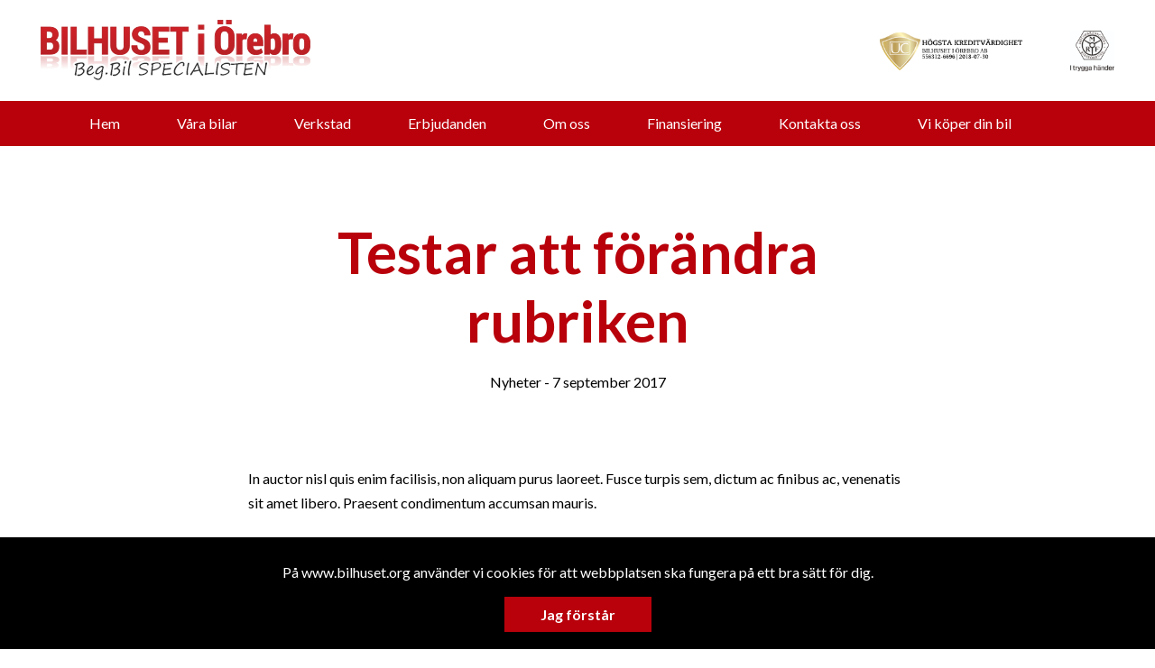

--- FILE ---
content_type: text/html; charset=UTF-8
request_url: https://www.bilhuset.org/2017/09/07/test/
body_size: 6259
content:
<!DOCTYPE html>
<html lang="sv-SE">

<head>
    <meta charset="UTF-8" />
    <meta http-equiv="X-UA-Compatible" content="IE=edge">
    <meta name="viewport" content="width=device-width, initial-scale=1" >
    <!--[if lt IE 9]>
        <script src="//cdnjs.cloudflare.com/ajax/libs/html5shiv/3.7.3/html5shiv.min.js"></script>
        <script src="//cdnjs.cloudflare.com/ajax/libs/respond.js/1.4.2/respond.min.js"></script>
    <![endif]-->
    <meta name='robots' content='index, follow, max-image-preview:large, max-snippet:-1, max-video-preview:-1' />
	<style>img:is([sizes="auto" i], [sizes^="auto," i]) { contain-intrinsic-size: 3000px 1500px }</style>
	
	<!-- This site is optimized with the Yoast SEO plugin v25.4 - https://yoast.com/wordpress/plugins/seo/ -->
	<title>Testar att förändra rubriken - Bilhuset i Örebro AB</title>
	<link rel="canonical" href="https://www.bilhuset.org/2017/09/07/test/" />
	<meta property="og:locale" content="sv_SE" />
	<meta property="og:type" content="article" />
	<meta property="og:title" content="Testar att förändra rubriken - Bilhuset i Örebro AB" />
	<meta property="og:description" content="In auctor nisl quis enim facilisis, non aliquam purus laoreet. Fusce turpis sem, dictum ac finibus ac, venenatis sit amet libero. Praesent condimentum accumsan mauris...." />
	<meta property="og:url" content="https://www.bilhuset.org/2017/09/07/test/" />
	<meta property="og:site_name" content="Bilhuset i Örebro AB" />
	<meta property="article:published_time" content="2017-09-07T07:07:08+00:00" />
	<meta property="article:modified_time" content="2017-10-24T12:08:26+00:00" />
	<meta name="author" content="triggerfish_root" />
	<meta name="twitter:card" content="summary_large_image" />
	<meta name="twitter:label1" content="Skriven av" />
	<meta name="twitter:data1" content="triggerfish_root" />
	<script type="application/ld+json" class="yoast-schema-graph">{"@context":"https://schema.org","@graph":[{"@type":"WebPage","@id":"https://www.bilhuset.org/2017/09/07/test/","url":"https://www.bilhuset.org/2017/09/07/test/","name":"Testar att förändra rubriken - Bilhuset i Örebro AB","isPartOf":{"@id":"https://www.bilhuset.org/#website"},"datePublished":"2017-09-07T07:07:08+00:00","dateModified":"2017-10-24T12:08:26+00:00","author":{"@id":"https://www.bilhuset.org/#/schema/person/60506a3d46ef3694993d8a3d182cbc4d"},"breadcrumb":{"@id":"https://www.bilhuset.org/2017/09/07/test/#breadcrumb"},"inLanguage":"sv-SE","potentialAction":[{"@type":"ReadAction","target":["https://www.bilhuset.org/2017/09/07/test/"]}]},{"@type":"BreadcrumbList","@id":"https://www.bilhuset.org/2017/09/07/test/#breadcrumb","itemListElement":[{"@type":"ListItem","position":1,"name":"Home","item":"https://www.bilhuset.org/"},{"@type":"ListItem","position":2,"name":"Nyheter","item":"https://www.bilhuset.org/nyheter/"},{"@type":"ListItem","position":3,"name":"Testar att förändra rubriken"}]},{"@type":"WebSite","@id":"https://www.bilhuset.org/#website","url":"https://www.bilhuset.org/","name":"Bilhuset i Örebro AB","description":"","potentialAction":[{"@type":"SearchAction","target":{"@type":"EntryPoint","urlTemplate":"https://www.bilhuset.org/?s={search_term_string}"},"query-input":{"@type":"PropertyValueSpecification","valueRequired":true,"valueName":"search_term_string"}}],"inLanguage":"sv-SE"},{"@type":"Person","@id":"https://www.bilhuset.org/#/schema/person/60506a3d46ef3694993d8a3d182cbc4d","name":"triggerfish_root","url":"https://www.bilhuset.org/author/triggerfish_root/"}]}</script>
	<!-- / Yoast SEO plugin. -->


		<!-- This site uses the Google Analytics by ExactMetrics plugin v8.6.2 - Using Analytics tracking - https://www.exactmetrics.com/ -->
		<!-- Note: ExactMetrics is not currently configured on this site. The site owner needs to authenticate with Google Analytics in the ExactMetrics settings panel. -->
					<!-- No tracking code set -->
				<!-- / Google Analytics by ExactMetrics -->
		<link rel='stylesheet' id='wp-block-library-css' href='//www.bilhuset.org/wp-includes/css/dist/block-library/style.min.css?ver=6.8.1' type='text/css' media='all' />
<style id='classic-theme-styles-inline-css' type='text/css'>
/*! This file is auto-generated */
.wp-block-button__link{color:#fff;background-color:#32373c;border-radius:9999px;box-shadow:none;text-decoration:none;padding:calc(.667em + 2px) calc(1.333em + 2px);font-size:1.125em}.wp-block-file__button{background:#32373c;color:#fff;text-decoration:none}
</style>
<style id='global-styles-inline-css' type='text/css'>
:root{--wp--preset--aspect-ratio--square: 1;--wp--preset--aspect-ratio--4-3: 4/3;--wp--preset--aspect-ratio--3-4: 3/4;--wp--preset--aspect-ratio--3-2: 3/2;--wp--preset--aspect-ratio--2-3: 2/3;--wp--preset--aspect-ratio--16-9: 16/9;--wp--preset--aspect-ratio--9-16: 9/16;--wp--preset--color--black: #000000;--wp--preset--color--cyan-bluish-gray: #abb8c3;--wp--preset--color--white: #ffffff;--wp--preset--color--pale-pink: #f78da7;--wp--preset--color--vivid-red: #cf2e2e;--wp--preset--color--luminous-vivid-orange: #ff6900;--wp--preset--color--luminous-vivid-amber: #fcb900;--wp--preset--color--light-green-cyan: #7bdcb5;--wp--preset--color--vivid-green-cyan: #00d084;--wp--preset--color--pale-cyan-blue: #8ed1fc;--wp--preset--color--vivid-cyan-blue: #0693e3;--wp--preset--color--vivid-purple: #9b51e0;--wp--preset--gradient--vivid-cyan-blue-to-vivid-purple: linear-gradient(135deg,rgba(6,147,227,1) 0%,rgb(155,81,224) 100%);--wp--preset--gradient--light-green-cyan-to-vivid-green-cyan: linear-gradient(135deg,rgb(122,220,180) 0%,rgb(0,208,130) 100%);--wp--preset--gradient--luminous-vivid-amber-to-luminous-vivid-orange: linear-gradient(135deg,rgba(252,185,0,1) 0%,rgba(255,105,0,1) 100%);--wp--preset--gradient--luminous-vivid-orange-to-vivid-red: linear-gradient(135deg,rgba(255,105,0,1) 0%,rgb(207,46,46) 100%);--wp--preset--gradient--very-light-gray-to-cyan-bluish-gray: linear-gradient(135deg,rgb(238,238,238) 0%,rgb(169,184,195) 100%);--wp--preset--gradient--cool-to-warm-spectrum: linear-gradient(135deg,rgb(74,234,220) 0%,rgb(151,120,209) 20%,rgb(207,42,186) 40%,rgb(238,44,130) 60%,rgb(251,105,98) 80%,rgb(254,248,76) 100%);--wp--preset--gradient--blush-light-purple: linear-gradient(135deg,rgb(255,206,236) 0%,rgb(152,150,240) 100%);--wp--preset--gradient--blush-bordeaux: linear-gradient(135deg,rgb(254,205,165) 0%,rgb(254,45,45) 50%,rgb(107,0,62) 100%);--wp--preset--gradient--luminous-dusk: linear-gradient(135deg,rgb(255,203,112) 0%,rgb(199,81,192) 50%,rgb(65,88,208) 100%);--wp--preset--gradient--pale-ocean: linear-gradient(135deg,rgb(255,245,203) 0%,rgb(182,227,212) 50%,rgb(51,167,181) 100%);--wp--preset--gradient--electric-grass: linear-gradient(135deg,rgb(202,248,128) 0%,rgb(113,206,126) 100%);--wp--preset--gradient--midnight: linear-gradient(135deg,rgb(2,3,129) 0%,rgb(40,116,252) 100%);--wp--preset--font-size--small: 13px;--wp--preset--font-size--medium: 20px;--wp--preset--font-size--large: 36px;--wp--preset--font-size--x-large: 42px;--wp--preset--spacing--20: 0.44rem;--wp--preset--spacing--30: 0.67rem;--wp--preset--spacing--40: 1rem;--wp--preset--spacing--50: 1.5rem;--wp--preset--spacing--60: 2.25rem;--wp--preset--spacing--70: 3.38rem;--wp--preset--spacing--80: 5.06rem;--wp--preset--shadow--natural: 6px 6px 9px rgba(0, 0, 0, 0.2);--wp--preset--shadow--deep: 12px 12px 50px rgba(0, 0, 0, 0.4);--wp--preset--shadow--sharp: 6px 6px 0px rgba(0, 0, 0, 0.2);--wp--preset--shadow--outlined: 6px 6px 0px -3px rgba(255, 255, 255, 1), 6px 6px rgba(0, 0, 0, 1);--wp--preset--shadow--crisp: 6px 6px 0px rgba(0, 0, 0, 1);}:where(.is-layout-flex){gap: 0.5em;}:where(.is-layout-grid){gap: 0.5em;}body .is-layout-flex{display: flex;}.is-layout-flex{flex-wrap: wrap;align-items: center;}.is-layout-flex > :is(*, div){margin: 0;}body .is-layout-grid{display: grid;}.is-layout-grid > :is(*, div){margin: 0;}:where(.wp-block-columns.is-layout-flex){gap: 2em;}:where(.wp-block-columns.is-layout-grid){gap: 2em;}:where(.wp-block-post-template.is-layout-flex){gap: 1.25em;}:where(.wp-block-post-template.is-layout-grid){gap: 1.25em;}.has-black-color{color: var(--wp--preset--color--black) !important;}.has-cyan-bluish-gray-color{color: var(--wp--preset--color--cyan-bluish-gray) !important;}.has-white-color{color: var(--wp--preset--color--white) !important;}.has-pale-pink-color{color: var(--wp--preset--color--pale-pink) !important;}.has-vivid-red-color{color: var(--wp--preset--color--vivid-red) !important;}.has-luminous-vivid-orange-color{color: var(--wp--preset--color--luminous-vivid-orange) !important;}.has-luminous-vivid-amber-color{color: var(--wp--preset--color--luminous-vivid-amber) !important;}.has-light-green-cyan-color{color: var(--wp--preset--color--light-green-cyan) !important;}.has-vivid-green-cyan-color{color: var(--wp--preset--color--vivid-green-cyan) !important;}.has-pale-cyan-blue-color{color: var(--wp--preset--color--pale-cyan-blue) !important;}.has-vivid-cyan-blue-color{color: var(--wp--preset--color--vivid-cyan-blue) !important;}.has-vivid-purple-color{color: var(--wp--preset--color--vivid-purple) !important;}.has-black-background-color{background-color: var(--wp--preset--color--black) !important;}.has-cyan-bluish-gray-background-color{background-color: var(--wp--preset--color--cyan-bluish-gray) !important;}.has-white-background-color{background-color: var(--wp--preset--color--white) !important;}.has-pale-pink-background-color{background-color: var(--wp--preset--color--pale-pink) !important;}.has-vivid-red-background-color{background-color: var(--wp--preset--color--vivid-red) !important;}.has-luminous-vivid-orange-background-color{background-color: var(--wp--preset--color--luminous-vivid-orange) !important;}.has-luminous-vivid-amber-background-color{background-color: var(--wp--preset--color--luminous-vivid-amber) !important;}.has-light-green-cyan-background-color{background-color: var(--wp--preset--color--light-green-cyan) !important;}.has-vivid-green-cyan-background-color{background-color: var(--wp--preset--color--vivid-green-cyan) !important;}.has-pale-cyan-blue-background-color{background-color: var(--wp--preset--color--pale-cyan-blue) !important;}.has-vivid-cyan-blue-background-color{background-color: var(--wp--preset--color--vivid-cyan-blue) !important;}.has-vivid-purple-background-color{background-color: var(--wp--preset--color--vivid-purple) !important;}.has-black-border-color{border-color: var(--wp--preset--color--black) !important;}.has-cyan-bluish-gray-border-color{border-color: var(--wp--preset--color--cyan-bluish-gray) !important;}.has-white-border-color{border-color: var(--wp--preset--color--white) !important;}.has-pale-pink-border-color{border-color: var(--wp--preset--color--pale-pink) !important;}.has-vivid-red-border-color{border-color: var(--wp--preset--color--vivid-red) !important;}.has-luminous-vivid-orange-border-color{border-color: var(--wp--preset--color--luminous-vivid-orange) !important;}.has-luminous-vivid-amber-border-color{border-color: var(--wp--preset--color--luminous-vivid-amber) !important;}.has-light-green-cyan-border-color{border-color: var(--wp--preset--color--light-green-cyan) !important;}.has-vivid-green-cyan-border-color{border-color: var(--wp--preset--color--vivid-green-cyan) !important;}.has-pale-cyan-blue-border-color{border-color: var(--wp--preset--color--pale-cyan-blue) !important;}.has-vivid-cyan-blue-border-color{border-color: var(--wp--preset--color--vivid-cyan-blue) !important;}.has-vivid-purple-border-color{border-color: var(--wp--preset--color--vivid-purple) !important;}.has-vivid-cyan-blue-to-vivid-purple-gradient-background{background: var(--wp--preset--gradient--vivid-cyan-blue-to-vivid-purple) !important;}.has-light-green-cyan-to-vivid-green-cyan-gradient-background{background: var(--wp--preset--gradient--light-green-cyan-to-vivid-green-cyan) !important;}.has-luminous-vivid-amber-to-luminous-vivid-orange-gradient-background{background: var(--wp--preset--gradient--luminous-vivid-amber-to-luminous-vivid-orange) !important;}.has-luminous-vivid-orange-to-vivid-red-gradient-background{background: var(--wp--preset--gradient--luminous-vivid-orange-to-vivid-red) !important;}.has-very-light-gray-to-cyan-bluish-gray-gradient-background{background: var(--wp--preset--gradient--very-light-gray-to-cyan-bluish-gray) !important;}.has-cool-to-warm-spectrum-gradient-background{background: var(--wp--preset--gradient--cool-to-warm-spectrum) !important;}.has-blush-light-purple-gradient-background{background: var(--wp--preset--gradient--blush-light-purple) !important;}.has-blush-bordeaux-gradient-background{background: var(--wp--preset--gradient--blush-bordeaux) !important;}.has-luminous-dusk-gradient-background{background: var(--wp--preset--gradient--luminous-dusk) !important;}.has-pale-ocean-gradient-background{background: var(--wp--preset--gradient--pale-ocean) !important;}.has-electric-grass-gradient-background{background: var(--wp--preset--gradient--electric-grass) !important;}.has-midnight-gradient-background{background: var(--wp--preset--gradient--midnight) !important;}.has-small-font-size{font-size: var(--wp--preset--font-size--small) !important;}.has-medium-font-size{font-size: var(--wp--preset--font-size--medium) !important;}.has-large-font-size{font-size: var(--wp--preset--font-size--large) !important;}.has-x-large-font-size{font-size: var(--wp--preset--font-size--x-large) !important;}
:where(.wp-block-post-template.is-layout-flex){gap: 1.25em;}:where(.wp-block-post-template.is-layout-grid){gap: 1.25em;}
:where(.wp-block-columns.is-layout-flex){gap: 2em;}:where(.wp-block-columns.is-layout-grid){gap: 2em;}
:root :where(.wp-block-pullquote){font-size: 1.5em;line-height: 1.6;}
</style>
<link rel='stylesheet' id='style-css' href='//www.bilhuset.org/wp-content/themes/bytbilmall/assets/dist/style.min.css?ver=1.2.2' type='text/css' media='all' />
<link rel='stylesheet' id='site-style-css' href='//www.bilhuset.org/wp-content/themes/bytbilmall/assets/dist/access-package/tunnel-tf.css?ver=3.3' type='text/css' media='all' />
<link rel="EditURI" type="application/rsd+xml" title="RSD" href="https://www.bilhuset.org/xmlrpc.php?rsd" />

<link rel='shortlink' href='https://www.bilhuset.org/?p=105' />
<link rel="alternate" title="oEmbed (JSON)" type="application/json+oembed" href="https://www.bilhuset.org/wp-json/oembed/1.0/embed?url=https%3A%2F%2Fwww.bilhuset.org%2F2017%2F09%2F07%2Ftest%2F" />
<link rel="alternate" title="oEmbed (XML)" type="text/xml+oembed" href="https://www.bilhuset.org/wp-json/oembed/1.0/embed?url=https%3A%2F%2Fwww.bilhuset.org%2F2017%2F09%2F07%2Ftest%2F&#038;format=xml" />
<script>
var head = '';
</script>
	</head>

<body class="wp-singular post-template-default single single-post postid-105 single-format-standard wp-theme-bytbilmall">
    <script src="https://app.weply.chat/widget/10b3c02974fe941f012d36a0af28e60f" async></script>
    

<header class="site-header site-header--primary d-flex align-items-center justify-content-between">
	<a class="site-logo" href="https://www.bilhuset.org/" title="Bilhuset i Örebro AB" rel="home">
	<img width="300" height="72" src="https://d1tvhb2wb3kp6.cloudfront.net/uploads/sites/135/2018/07/bilhuset-orebro-2.png" class="site-logo-img" alt="" decoding="async" /></a>
	<ul class="header-brands d-none d-md-flex ml-auto">
					<li>
									<a href="https://www.uc.se/risksigill2?showorg=556312-6696&#038;language=swe" target="_blank" title="Besök UC">
				
				<img width="300" height="70" src="https://d1tvhb2wb3kp6.cloudfront.net/uploads/sites/135/2018/07/sigill-300x70.png" class="header-brands-img d-block" alt="" decoding="async" />
									</a>
							</li>
					<li>
									<a href="https://www.mrf.se/" target="_blank" title="Besök Motorbranschens Riksförbund">
				
				<img width="300" height="276" src="https://d1tvhb2wb3kp6.cloudfront.net/uploads/sites/135/2021/01/mrf_ith-payoff_center_pos-300x276.jpg" class="header-brands-img d-block" alt="" decoding="async" fetchpriority="high" srcset="https://d1tvhb2wb3kp6.cloudfront.net/uploads/sites/135/2021/01/mrf_ith-payoff_center_pos-300x276.jpg 300w, https://d1tvhb2wb3kp6.cloudfront.net/uploads/sites/135/2021/01/mrf_ith-payoff_center_pos-1024x943.jpg 1024w, https://d1tvhb2wb3kp6.cloudfront.net/uploads/sites/135/2021/01/mrf_ith-payoff_center_pos-768x707.jpg 768w, https://d1tvhb2wb3kp6.cloudfront.net/uploads/sites/135/2021/01/mrf_ith-payoff_center_pos.jpg 1254w" sizes="(max-width: 300px) 100vw, 300px" />
									</a>
							</li>
			</ul>

			<button class="btn-contact-off-canvas d-xs-flex d-lg-none js-contact-off-canvas h-100 theme-color-primary" title="Kontakt">
			<i class="icon-phone"></i>
		</button>
	
	<button class="btn-nav-off-canvas js-nav-off-canvas d-xs-flex d-lg-none theme-color-primary-bg h-100" title="Meny">
		<span class="btn-nav-off-canvas-line m-auto pr"></span>
		<span class="btn-nav-off-canvas-line m-auto pr"></span>
		<span class="btn-nav-off-canvas-line m-auto pr"></span>
	</button>
</header>

<nav class="nav nav-primary theme-color-primary-bg d-none d-lg-block"><ul id="menu-huvudmeny" class="nav-primary-list"><li id="menu-item-1089" class="menu-item menu-item-type-post_type menu-item-object-page menu-item-home menu-item-1089"><a href="https://www.bilhuset.org/">Hem</a></li>
<li id="menu-item-166" class="menu-item menu-item-type-post_type menu-item-object-page menu-item-166"><a href="https://www.bilhuset.org/fordon-i-lager/">Våra bilar</a></li>
<li id="menu-item-165" class="menu-item menu-item-type-post_type menu-item-object-page menu-item-165"><a href="https://www.bilhuset.org/verkstad/">Verkstad</a></li>
<li id="menu-item-449" class="menu-item menu-item-type-post_type menu-item-object-page menu-item-449"><a href="https://www.bilhuset.org/erbjudanden/">Erbjudanden</a></li>
<li id="menu-item-169" class="menu-item menu-item-type-post_type menu-item-object-page menu-item-169"><a href="https://www.bilhuset.org/om-oss/">Om oss</a></li>
<li id="menu-item-1090" class="menu-item menu-item-type-post_type menu-item-object-page menu-item-1090"><a href="https://www.bilhuset.org/finansiering/">Finansiering</a></li>
<li id="menu-item-1091" class="menu-item menu-item-type-post_type menu-item-object-page menu-item-1091"><a href="https://www.bilhuset.org/kontakta-oss/">Kontakta oss</a></li>
<li id="menu-item-2040" class="menu-item menu-item-type-post_type menu-item-object-page menu-item-2040"><a href="https://www.bilhuset.org/vi-koper-in-bilar/">Vi köper din bil</a></li>
</ul></nav><div class="off-canvas off-canvas--nav theme-color-primary-bg d-xs-block d-lg-none h-100">
	<nav class="off-canvas-inner nav off-canvas-nav"><ul id="menu-huvudmeny-1" class="off-canvas-nav-list"><li class="menu-item menu-item-type-post_type menu-item-object-page menu-item-home menu-item-1089"><a href="https://www.bilhuset.org/">Hem</a></li>
<li class="menu-item menu-item-type-post_type menu-item-object-page menu-item-166"><a href="https://www.bilhuset.org/fordon-i-lager/">Våra bilar</a></li>
<li class="menu-item menu-item-type-post_type menu-item-object-page menu-item-165"><a href="https://www.bilhuset.org/verkstad/">Verkstad</a></li>
<li class="menu-item menu-item-type-post_type menu-item-object-page menu-item-449"><a href="https://www.bilhuset.org/erbjudanden/">Erbjudanden</a></li>
<li class="menu-item menu-item-type-post_type menu-item-object-page menu-item-169"><a href="https://www.bilhuset.org/om-oss/">Om oss</a></li>
<li class="menu-item menu-item-type-post_type menu-item-object-page menu-item-1090"><a href="https://www.bilhuset.org/finansiering/">Finansiering</a></li>
<li class="menu-item menu-item-type-post_type menu-item-object-page menu-item-1091"><a href="https://www.bilhuset.org/kontakta-oss/">Kontakta oss</a></li>
<li class="menu-item menu-item-type-post_type menu-item-object-page menu-item-2040"><a href="https://www.bilhuset.org/vi-koper-in-bilar/">Vi köper din bil</a></li>
</ul></nav>
	<button class="btn-off-canvas-close js-close-off-canvas theme-color-text-primary-bg" title="Stäng meny"><i class="icon-close-1"></i></button>
</div>
<div class="off-canvas off-canvas--contact d-xs-block d-lg-none h-100">
	<div class="off-canvas-inner">
					<ul class="off-canvas-list">
									<li>
						<a href="mailto:in&#102;&#111;&#064;bi&#108;&#104;&#117;s&#101;t&#046;&#111;&#114;g" title="E-post: info@bilhuset.org">
							<i class="icon-envelope circle-icon circle-icon--outline circle-icon--xs theme-color-primary"></i>i&#110;f&#111;&#064;&#098;&#105;l&#104;u&#115;et&#046;&#111;&#114;g						</a>
					</li>
				
									<li>
						<a href="tel:019-678 20 90" title="Telefon: 019-678 20 90" class="text-truncate">
							<i class="icon-mobile-phone circle-icon circle-icon--outline circle-icon--xs theme-color-primary"></i>019-678 20 90						</a>
					</li>
				
							</ul>
			</div>

	<button class="btn-off-canvas-close js-close-off-canvas theme-color-primary" title="Stäng kontaktinfo">
		<i class="icon-close-1"></i>
	</button>
</div>

	<section class="component columns bg-none">
		<div class="container">
			<div class="row justify-content-center">
				<div class="col-12 col-lg-8 text-md-center entry-content">
					<h1>Testar att förändra rubriken</h1>
					<p>Nyheter - 7 september 2017</p>
				</div>
			</div>
		</div>
	</section>

	
			<section class="component columns bg-none">
			<div class="container">
				<div class="row justify-content-center">
					<div class="col-12 col-lg-8 entry-content">
						<div class="page" title="Page 1">
<div class="section">
<div class="layoutArea">
<div class="column">
<p>In auctor nisl quis enim facilisis, non aliquam purus laoreet. Fusce turpis sem, dictum ac finibus ac, venenatis sit amet libero. Praesent condimentum accumsan mauris.</p>
<p>Vivamus vel viverra lacus, et cursus nisi. In eleifend, ex a sollicitudin laoreet, purus dolor rhoncus enim, in fringilla nunc nulla at lacus. Praesent hendrerit finibus felis. Etiam eu nisl ultricies vestibulum odio lacinia, mollis purus.</p>
</div>
</div>
</div>
</div>
					</div>
				</div>
			</div>
		</section>
	
	

	<section class="component facilities-select">
		<div class="row no-gutters facilities-select-wrapper">

			<nav class="col-12 col-xl-3 theme-color-primary-bg theme-color-text-primary-bg align-items-center justify-content-center d-flex flex-column pr text-center">
				<div class="facilities-select-nav pr">
					
													<h4 class="font-weight-normal mb-0">Välkommen till Bilhuset i Örebro AB!</h4>
						
									</div>

				<div class="facilities-select-nav-arrow"></div>
			</nav>

			<div class="col-12 col-xl-9 facilities-select-content pr">
				
<div class="facilities-select-slide" data-facility-id="1070">
	<div class="row no-gutters">

					<div class="col-12 col-lg-4 slick-slide-content text-lg-center">
				<h4 class="facilities-select-title heading-icon font-weight-normal js-show-contact-block is-visible">
					<i class="icon-mobile-phone theme-color-primary"></i>Kontakta oss				</h4>

				<ul class="facilities-select-body text-lg-left mx-auto">
					<li><a href="tel:019-678 20 90"><i class="icon-phone circle-icon circle-icon--outline circle-icon--sm"></i> 019-678 20 90</a></li>
					<li>
						<div class="text-truncate d-block">
							<a href="mailto:&#105;&#110;&#102;o&#064;b&#105;&#108;&#104;us&#101;t&#046;&#111;rg" title="E-post: info@bilhuset.org"><i class="icon-envelope circle-icon circle-icon--outline circle-icon--sm"></i> &#105;nfo&#064;b&#105;l&#104;&#117;&#115;&#101;t&#046;&#111;rg</a>
						</div>
					</li>
									</ul>
			</div>
		
					<div class="col-12 col-lg-4 slick-slide-content text-lg-center">
				<h4 class="facilities-select-title heading-icon font-weight-normal js-show-contact-block">
					<i class="icon-map-marker theme-color-primary"></i>Hitta till oss				</h4>

				<ul class="facilities-select-body mx-auto">
					<li>
						Skjutbanevägen 4, 703 69 Örebro					</li>

									</ul>
			</div>
		
					<div class="col-12 col-lg-4 slick-slide-content text-lg-center">
				<h4 class="facilities-select-title heading-icon font-weight-normal js-show-contact-block">
					<i class="icon-clock-o theme-color-primary"></i>Öppettider				</h4>

				<div class="facilities-select-body mx-auto">

					
											
						<div class="m-auto opening-hours-department" data-department="">
																								<strong>Vardagar</strong>
								
																	09.00-18.00																<br>
																								<strong>Lördagar</strong>
								
																	11.00-14.00																<br>
																								<strong>Söndagar</strong>
								
																	Stängt																<br>
													</div>
					
				</div>
			</div>
			</div>
</div>
			</div>
		</div>
	</section>

<footer class="site-footer">
	<div class="row no-gutters align-items-center site-footer-wrapper">
		<div class="col">
			
			<div class="site-footer-content">
				<div class="copyright">
					&copy; 2026 Bilhuset i Örebro AB. All rights reserved.				</div>

				<nav class="nav-footer"><ul id="menu-sidfotsmeny" class="nav-footer-list"><li id="menu-item-1028" class="menu-item menu-item-type-post_type menu-item-object-page menu-item-1028"><a href="https://www.bilhuset.org/personuppgiftspolicy/">Personuppgiftspolicy</a></li>
</ul></nav>			</div>
		</div>

			</div>
</footer>
<script type="speculationrules">
{"prefetch":[{"source":"document","where":{"and":[{"href_matches":"\/*"},{"not":{"href_matches":["\/wp-*.php","\/wp-admin\/*","\/uploads\/sites\/135\/*","\/wp-content\/*","\/wp-content\/plugins\/*","\/wp-content\/themes\/bytbilmall\/*","\/*\\?(.+)"]}},{"not":{"selector_matches":"a[rel~=\"nofollow\"]"}},{"not":{"selector_matches":".no-prefetch, .no-prefetch a"}}]},"eagerness":"conservative"}]}
</script>
<script>
var scriptFooter = '';
</script><script type="text/javascript" src="//www.bilhuset.org/wp-content/themes/bytbilmall/assets/dist/jquery.min.js?ver=2.2.4" id="jquery-js"></script>
<script type="text/javascript" id="app-js-extra">
/* <![CDATA[ */
var theme = {"ajaxurl":"https:\/\/www.bilhuset.org\/wp-content\/themes\/bytbilmall\/inc\/ajax.php","cookieMessageText":"<p>P\u00e5 www.bilhuset.org anv\u00e4nder vi cookies f\u00f6r att webbplatsen ska fungera p\u00e5 ett bra s\u00e4tt f\u00f6r dig.<\/p>\n","cookieAcceptText":"Jag f\u00f6rst\u00e5r"};
/* ]]> */
</script>
<script type="text/javascript" src="//www.bilhuset.org/wp-content/themes/bytbilmall/assets/dist/app.min.js?ver=1.2" id="app-js"></script>
</body>
</html>


--- FILE ---
content_type: text/css
request_url: https://www.bilhuset.org/wp-content/themes/bytbilmall/assets/dist/access-package/tunnel-tf.css?ver=3.3
body_size: 527
content:
@import url('https://fonts.googleapis.com/css?family=Lato:400,700');#object-view .container-contact-form,body {font-family: Lato, sans-serif !important;}.filter-container .btn.active-size,.filter-container .btn.asc,.filter-container .btn.desc,.filter-container .btn.active-amount,.search-form .btn.show-more,#gallery-view .vehicle-price,.slide.active:after,#object-view .container-contact-short i,.ui-slider-horizontal .ui-slider-handle,#gallery-view .list-pagination .active.btn,.theme-color-primary {color: #b8010b !important;}.search-form-filter,.search-form .btn.submit,#gallery-view .sale-tag,.search-form select,.slider-btn,.lightbox-btn,#object-view .container-prices,#object-view .container-prices span,.ui-slider-horizontal .ui-slider-range,#object-view .container-contact-form button,#object-view .container-contact-form span i,.custom-lightbox .featherlight-close-icon.featherlight-close,.search-form .FormCheckbox input[type='checkbox']:after,.search-form .FormCheckbox input[type='checkbox']::after,.lightbox-btn,.btn-primary,.circle-icon:before,.theme-color-primary-bg {background-color: #b8010b !important;}.search-form-filter,.search-form .btn.submit,#gallery-view .sale-tag,.search-form select,.slider-btn,.lightbox-btn,#object-view .container-prices,#object-view .container-prices span,.ui-slider-horizontal .ui-slider-range,#object-view .container-contact-form button,#object-view .container-contact-form span i,.btn-primary,.theme-color-text-primary-bg,.circle-icon:before {color: #ffffff !important;}.filter-container .btn.active-size,.filter-container .btn.asc,.filter-container .btn.desc,.filter-container .btn.active-amount,.slide.active:after,#object-view .container-contact-short i,.ui-slider-horizontal .ui-slider-handle,#gallery-view .list-pagination .active.btn,.btn-outline--active,.circle-icon--outline:before,.theme-border-color-primary {border-color: #b8010b !important;}.cb-enable {color: #ffffff !important;background-color: #b8010b !important;}a,.circle-icon--outline:before {color: #1e73be}.nav-primary a,.off-canvas-nav a {color: #ffffff !important;}.btn-nav-off-canvas-line {background-color: #ffffff !important;}.nav-primary > ul > li > ul {background-color: #b8010b !important;}.nav-primary li:after {color: #ffffff !important;}.nav-primary > ul > li > ul > li:hover:after {color: #b8010b !important;}.nav-primary > ul > li > ul a {color: #ffffff !important;}.custom-css{color: red;}h1, h2, h3, h4{color: #b8010b;}